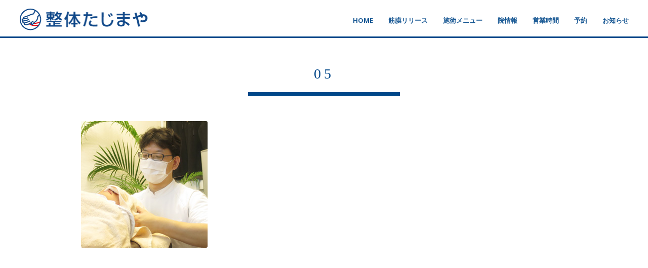

--- FILE ---
content_type: text/html; charset=UTF-8
request_url: http://tajima8.com/05/
body_size: 11686
content:

<!DOCTYPE html>
<!--[if IE 8 ]><html class="desktop ie8 no-js" dir="ltr" lang="ja" prefix="og: https://ogp.me/ns#"><![endif]-->
<!--[if IE 9 ]><html class="desktop ie9 no-js" dir="ltr" lang="ja" prefix="og: https://ogp.me/ns#"><![endif]-->
<!--[if (gte IE 9)|!(IE)]><!--><html class="no-js" dir="ltr" lang="ja" prefix="og: https://ogp.me/ns#"><!--<![endif]-->
   
	<head>
		<meta charset="UTF-8" />
		<title>05 | 整体たじまや整体たじまや</title>
		<meta name="viewport" content="width=device-width, initial-scale=1.0, maximum-scale=1.0, user-scalable=0" />
		<meta name="format-detection" content="telephone=no" />

		<!--[if lt IE 9]>
		<script type="text/javascript">/*@cc_on'abbr article aside audio canvas details figcaption figure footer header hgroup mark meter nav output progress section summary subline time video'.replace(/\w+/g,function(n){document.createElement(n)})@*/</script>
		<![endif]-->
		<script type="text/javascript">if(Function('/*@cc_on return document.documentMode===10@*/')()){document.documentElement.className+=' ie10';}</script>
		<script type="text/javascript">(function(H){H.className=H.className.replace(/\bno-js\b/,'js')})(document.documentElement)</script>
		
		<link rel="pingback" href="http://tajima8.com/xmlrpc.php" />

		<!-- favicon -->
		<link rel="shortcut icon" href="http://ae170t5gk3.smartrelease.jp/wp-content/uploads/2017/07/favicon-1.png" />

		<link rel="stylesheet" type="text/css" href="http://fonts.googleapis.com/css?family=Open+Sans:400italic,300,400,600,700&amp;subset=latin,latin-ext">
		<!-- wp_head() -->
		
		<!-- All in One SEO 4.9.3 - aioseo.com -->
	<meta name="robots" content="max-image-preview:large" />
	<meta name="author" content="tajima8-com"/>
	<link rel="canonical" href="http://tajima8.com/05/" />
	<meta name="generator" content="All in One SEO (AIOSEO) 4.9.3" />
		<meta property="og:locale" content="ja_JP" />
		<meta property="og:site_name" content="整体たじまや | 高崎市鶴見町の筋膜リリース「整体たじまや」" />
		<meta property="og:type" content="article" />
		<meta property="og:title" content="05 | 整体たじまや" />
		<meta property="og:url" content="http://tajima8.com/05/" />
		<meta property="article:published_time" content="2017-07-18T10:21:15+00:00" />
		<meta property="article:modified_time" content="2017-07-18T10:21:15+00:00" />
		<meta name="twitter:card" content="summary" />
		<meta name="twitter:title" content="05 | 整体たじまや" />
		<script type="application/ld+json" class="aioseo-schema">
			{"@context":"https:\/\/schema.org","@graph":[{"@type":"BreadcrumbList","@id":"http:\/\/tajima8.com\/05\/#breadcrumblist","itemListElement":[{"@type":"ListItem","@id":"http:\/\/tajima8.com#listItem","position":1,"name":"\u30db\u30fc\u30e0","item":"http:\/\/tajima8.com","nextItem":{"@type":"ListItem","@id":"http:\/\/tajima8.com\/05\/#listItem","name":"05"}},{"@type":"ListItem","@id":"http:\/\/tajima8.com\/05\/#listItem","position":2,"name":"05","previousItem":{"@type":"ListItem","@id":"http:\/\/tajima8.com#listItem","name":"\u30db\u30fc\u30e0"}}]},{"@type":"ItemPage","@id":"http:\/\/tajima8.com\/05\/#itempage","url":"http:\/\/tajima8.com\/05\/","name":"05 | \u6574\u4f53\u305f\u3058\u307e\u3084","inLanguage":"ja","isPartOf":{"@id":"http:\/\/tajima8.com\/#website"},"breadcrumb":{"@id":"http:\/\/tajima8.com\/05\/#breadcrumblist"},"author":{"@id":"http:\/\/tajima8.com\/author\/tajima8-com\/#author"},"creator":{"@id":"http:\/\/tajima8.com\/author\/tajima8-com\/#author"},"datePublished":"2017-07-18T19:21:15+09:00","dateModified":"2017-07-18T19:21:15+09:00"},{"@type":"Organization","@id":"http:\/\/tajima8.com\/#organization","name":"\u6574\u4f53\u305f\u3058\u307e\u3084","description":"\u9ad8\u5d0e\u5e02\u9db4\u898b\u753a\u306e\u7b4b\u819c\u30ea\u30ea\u30fc\u30b9\u300c\u6574\u4f53\u305f\u3058\u307e\u3084\u300d","url":"http:\/\/tajima8.com\/"},{"@type":"Person","@id":"http:\/\/tajima8.com\/author\/tajima8-com\/#author","url":"http:\/\/tajima8.com\/author\/tajima8-com\/","name":"tajima8-com","image":{"@type":"ImageObject","@id":"http:\/\/tajima8.com\/05\/#authorImage","url":"https:\/\/secure.gravatar.com\/avatar\/b82a2883e8af9a917d980cba3e04696fdec839996cec75387cffd5d9a349cfb4?s=96&d=mm&r=g","width":96,"height":96,"caption":"tajima8-com"}},{"@type":"WebSite","@id":"http:\/\/tajima8.com\/#website","url":"http:\/\/tajima8.com\/","name":"\u6574\u4f53\u305f\u3058\u307e\u3084","description":"\u9ad8\u5d0e\u5e02\u9db4\u898b\u753a\u306e\u7b4b\u819c\u30ea\u30ea\u30fc\u30b9\u300c\u6574\u4f53\u305f\u3058\u307e\u3084\u300d","inLanguage":"ja","publisher":{"@id":"http:\/\/tajima8.com\/#organization"}}]}
		</script>
		<!-- All in One SEO -->

<link rel="alternate" type="application/rss+xml" title="整体たじまや &raquo; フィード" href="http://tajima8.com/feed/" />
<link rel="alternate" type="application/rss+xml" title="整体たじまや &raquo; コメントフィード" href="http://tajima8.com/comments/feed/" />
<link rel="alternate" type="application/rss+xml" title="整体たじまや &raquo; 05 のコメントのフィード" href="http://tajima8.com/feed/?attachment_id=2715" />
<link rel="alternate" title="oEmbed (JSON)" type="application/json+oembed" href="http://tajima8.com/wp-json/oembed/1.0/embed?url=http%3A%2F%2Ftajima8.com%2F05%2F" />
<link rel="alternate" title="oEmbed (XML)" type="text/xml+oembed" href="http://tajima8.com/wp-json/oembed/1.0/embed?url=http%3A%2F%2Ftajima8.com%2F05%2F&#038;format=xml" />
<style id='wp-img-auto-sizes-contain-inline-css' type='text/css'>
img:is([sizes=auto i],[sizes^="auto," i]){contain-intrinsic-size:3000px 1500px}
/*# sourceURL=wp-img-auto-sizes-contain-inline-css */
</style>
<link rel='stylesheet' id='pe_theme_visia-loader-css' href='http://tajima8.com/wp-content/themes/tajimaya_themes/css/loader.css?ver=1460522040' type='text/css' media='all' />
<link rel='stylesheet' id='pe_theme_visia-reset-css' href='http://tajima8.com/wp-content/themes/tajimaya_themes/css/reset.css?ver=1460522040' type='text/css' media='all' />
<link rel='stylesheet' id='pe_theme_visia-grid-css' href='http://tajima8.com/wp-content/themes/tajimaya_themes/css/grid.css?ver=1460522040' type='text/css' media='all' />
<link rel='stylesheet' id='pe_theme_visia-icons-css' href='http://tajima8.com/wp-content/themes/tajimaya_themes/css/icons.css?ver=1460522040' type='text/css' media='all' />
<link rel='stylesheet' id='pe_theme_visia-style-css' href='http://tajima8.com/wp-content/themes/tajimaya_themes/css/style.css?ver=1500557430' type='text/css' media='all' />
<link rel='stylesheet' id='pe_theme_visia-shortcodes-css' href='http://tajima8.com/wp-content/themes/tajimaya_themes/css/shortcodes.css?ver=1460522040' type='text/css' media='all' />
<link rel='stylesheet' id='pe_theme_visia-color-css' href='http://tajima8.com/wp-content/themes/tajimaya_themes/css/ruby-red.css?ver=1500472225' type='text/css' media='all' />
<link rel='stylesheet' id='pe_theme_visia-animations-css' href='http://tajima8.com/wp-content/themes/tajimaya_themes/css/animations.css?ver=1460522040' type='text/css' media='all' />
<link rel='stylesheet' id='pe_theme_visia-ie-css' href='http://tajima8.com/wp-content/themes/tajimaya_themes/css/ie.css?ver=1460522040' type='text/css' media='all' />
<link rel='stylesheet' id='pe_theme_flare_common-css' href='http://tajima8.com/wp-content/themes/tajimaya_themes/framework/js/pe.flare/themes/common.css?ver=1444236420' type='text/css' media='all' />
<link rel='stylesheet' id='pe_theme_flare-css' href='http://tajima8.com/wp-content/themes/tajimaya_themes/framework/js/pe.flare/themes/default/skin.css?ver=1444236420' type='text/css' media='all' />
<link rel='stylesheet' id='pe_theme_visia-custom-css' href='http://tajima8.com/wp-content/themes/tajimaya_themes/css/custom.css?ver=1460522040' type='text/css' media='all' />
<link rel='stylesheet' id='pe_theme_init-css' href='http://tajima8.com/wp-content/themes/tajimaya_themes/style.css?ver=1500469316' type='text/css' media='all' />
<style id='wp-emoji-styles-inline-css' type='text/css'>

	img.wp-smiley, img.emoji {
		display: inline !important;
		border: none !important;
		box-shadow: none !important;
		height: 1em !important;
		width: 1em !important;
		margin: 0 0.07em !important;
		vertical-align: -0.1em !important;
		background: none !important;
		padding: 0 !important;
	}
/*# sourceURL=wp-emoji-styles-inline-css */
</style>
<style id='wp-block-library-inline-css' type='text/css'>
:root{--wp-block-synced-color:#7a00df;--wp-block-synced-color--rgb:122,0,223;--wp-bound-block-color:var(--wp-block-synced-color);--wp-editor-canvas-background:#ddd;--wp-admin-theme-color:#007cba;--wp-admin-theme-color--rgb:0,124,186;--wp-admin-theme-color-darker-10:#006ba1;--wp-admin-theme-color-darker-10--rgb:0,107,160.5;--wp-admin-theme-color-darker-20:#005a87;--wp-admin-theme-color-darker-20--rgb:0,90,135;--wp-admin-border-width-focus:2px}@media (min-resolution:192dpi){:root{--wp-admin-border-width-focus:1.5px}}.wp-element-button{cursor:pointer}:root .has-very-light-gray-background-color{background-color:#eee}:root .has-very-dark-gray-background-color{background-color:#313131}:root .has-very-light-gray-color{color:#eee}:root .has-very-dark-gray-color{color:#313131}:root .has-vivid-green-cyan-to-vivid-cyan-blue-gradient-background{background:linear-gradient(135deg,#00d084,#0693e3)}:root .has-purple-crush-gradient-background{background:linear-gradient(135deg,#34e2e4,#4721fb 50%,#ab1dfe)}:root .has-hazy-dawn-gradient-background{background:linear-gradient(135deg,#faaca8,#dad0ec)}:root .has-subdued-olive-gradient-background{background:linear-gradient(135deg,#fafae1,#67a671)}:root .has-atomic-cream-gradient-background{background:linear-gradient(135deg,#fdd79a,#004a59)}:root .has-nightshade-gradient-background{background:linear-gradient(135deg,#330968,#31cdcf)}:root .has-midnight-gradient-background{background:linear-gradient(135deg,#020381,#2874fc)}:root{--wp--preset--font-size--normal:16px;--wp--preset--font-size--huge:42px}.has-regular-font-size{font-size:1em}.has-larger-font-size{font-size:2.625em}.has-normal-font-size{font-size:var(--wp--preset--font-size--normal)}.has-huge-font-size{font-size:var(--wp--preset--font-size--huge)}.has-text-align-center{text-align:center}.has-text-align-left{text-align:left}.has-text-align-right{text-align:right}.has-fit-text{white-space:nowrap!important}#end-resizable-editor-section{display:none}.aligncenter{clear:both}.items-justified-left{justify-content:flex-start}.items-justified-center{justify-content:center}.items-justified-right{justify-content:flex-end}.items-justified-space-between{justify-content:space-between}.screen-reader-text{border:0;clip-path:inset(50%);height:1px;margin:-1px;overflow:hidden;padding:0;position:absolute;width:1px;word-wrap:normal!important}.screen-reader-text:focus{background-color:#ddd;clip-path:none;color:#444;display:block;font-size:1em;height:auto;left:5px;line-height:normal;padding:15px 23px 14px;text-decoration:none;top:5px;width:auto;z-index:100000}html :where(.has-border-color){border-style:solid}html :where([style*=border-top-color]){border-top-style:solid}html :where([style*=border-right-color]){border-right-style:solid}html :where([style*=border-bottom-color]){border-bottom-style:solid}html :where([style*=border-left-color]){border-left-style:solid}html :where([style*=border-width]){border-style:solid}html :where([style*=border-top-width]){border-top-style:solid}html :where([style*=border-right-width]){border-right-style:solid}html :where([style*=border-bottom-width]){border-bottom-style:solid}html :where([style*=border-left-width]){border-left-style:solid}html :where(img[class*=wp-image-]){height:auto;max-width:100%}:where(figure){margin:0 0 1em}html :where(.is-position-sticky){--wp-admin--admin-bar--position-offset:var(--wp-admin--admin-bar--height,0px)}@media screen and (max-width:600px){html :where(.is-position-sticky){--wp-admin--admin-bar--position-offset:0px}}

/*# sourceURL=wp-block-library-inline-css */
</style><style id='global-styles-inline-css' type='text/css'>
:root{--wp--preset--aspect-ratio--square: 1;--wp--preset--aspect-ratio--4-3: 4/3;--wp--preset--aspect-ratio--3-4: 3/4;--wp--preset--aspect-ratio--3-2: 3/2;--wp--preset--aspect-ratio--2-3: 2/3;--wp--preset--aspect-ratio--16-9: 16/9;--wp--preset--aspect-ratio--9-16: 9/16;--wp--preset--color--black: #000000;--wp--preset--color--cyan-bluish-gray: #abb8c3;--wp--preset--color--white: #ffffff;--wp--preset--color--pale-pink: #f78da7;--wp--preset--color--vivid-red: #cf2e2e;--wp--preset--color--luminous-vivid-orange: #ff6900;--wp--preset--color--luminous-vivid-amber: #fcb900;--wp--preset--color--light-green-cyan: #7bdcb5;--wp--preset--color--vivid-green-cyan: #00d084;--wp--preset--color--pale-cyan-blue: #8ed1fc;--wp--preset--color--vivid-cyan-blue: #0693e3;--wp--preset--color--vivid-purple: #9b51e0;--wp--preset--gradient--vivid-cyan-blue-to-vivid-purple: linear-gradient(135deg,rgb(6,147,227) 0%,rgb(155,81,224) 100%);--wp--preset--gradient--light-green-cyan-to-vivid-green-cyan: linear-gradient(135deg,rgb(122,220,180) 0%,rgb(0,208,130) 100%);--wp--preset--gradient--luminous-vivid-amber-to-luminous-vivid-orange: linear-gradient(135deg,rgb(252,185,0) 0%,rgb(255,105,0) 100%);--wp--preset--gradient--luminous-vivid-orange-to-vivid-red: linear-gradient(135deg,rgb(255,105,0) 0%,rgb(207,46,46) 100%);--wp--preset--gradient--very-light-gray-to-cyan-bluish-gray: linear-gradient(135deg,rgb(238,238,238) 0%,rgb(169,184,195) 100%);--wp--preset--gradient--cool-to-warm-spectrum: linear-gradient(135deg,rgb(74,234,220) 0%,rgb(151,120,209) 20%,rgb(207,42,186) 40%,rgb(238,44,130) 60%,rgb(251,105,98) 80%,rgb(254,248,76) 100%);--wp--preset--gradient--blush-light-purple: linear-gradient(135deg,rgb(255,206,236) 0%,rgb(152,150,240) 100%);--wp--preset--gradient--blush-bordeaux: linear-gradient(135deg,rgb(254,205,165) 0%,rgb(254,45,45) 50%,rgb(107,0,62) 100%);--wp--preset--gradient--luminous-dusk: linear-gradient(135deg,rgb(255,203,112) 0%,rgb(199,81,192) 50%,rgb(65,88,208) 100%);--wp--preset--gradient--pale-ocean: linear-gradient(135deg,rgb(255,245,203) 0%,rgb(182,227,212) 50%,rgb(51,167,181) 100%);--wp--preset--gradient--electric-grass: linear-gradient(135deg,rgb(202,248,128) 0%,rgb(113,206,126) 100%);--wp--preset--gradient--midnight: linear-gradient(135deg,rgb(2,3,129) 0%,rgb(40,116,252) 100%);--wp--preset--font-size--small: 13px;--wp--preset--font-size--medium: 20px;--wp--preset--font-size--large: 36px;--wp--preset--font-size--x-large: 42px;--wp--preset--spacing--20: 0.44rem;--wp--preset--spacing--30: 0.67rem;--wp--preset--spacing--40: 1rem;--wp--preset--spacing--50: 1.5rem;--wp--preset--spacing--60: 2.25rem;--wp--preset--spacing--70: 3.38rem;--wp--preset--spacing--80: 5.06rem;--wp--preset--shadow--natural: 6px 6px 9px rgba(0, 0, 0, 0.2);--wp--preset--shadow--deep: 12px 12px 50px rgba(0, 0, 0, 0.4);--wp--preset--shadow--sharp: 6px 6px 0px rgba(0, 0, 0, 0.2);--wp--preset--shadow--outlined: 6px 6px 0px -3px rgb(255, 255, 255), 6px 6px rgb(0, 0, 0);--wp--preset--shadow--crisp: 6px 6px 0px rgb(0, 0, 0);}:where(.is-layout-flex){gap: 0.5em;}:where(.is-layout-grid){gap: 0.5em;}body .is-layout-flex{display: flex;}.is-layout-flex{flex-wrap: wrap;align-items: center;}.is-layout-flex > :is(*, div){margin: 0;}body .is-layout-grid{display: grid;}.is-layout-grid > :is(*, div){margin: 0;}:where(.wp-block-columns.is-layout-flex){gap: 2em;}:where(.wp-block-columns.is-layout-grid){gap: 2em;}:where(.wp-block-post-template.is-layout-flex){gap: 1.25em;}:where(.wp-block-post-template.is-layout-grid){gap: 1.25em;}.has-black-color{color: var(--wp--preset--color--black) !important;}.has-cyan-bluish-gray-color{color: var(--wp--preset--color--cyan-bluish-gray) !important;}.has-white-color{color: var(--wp--preset--color--white) !important;}.has-pale-pink-color{color: var(--wp--preset--color--pale-pink) !important;}.has-vivid-red-color{color: var(--wp--preset--color--vivid-red) !important;}.has-luminous-vivid-orange-color{color: var(--wp--preset--color--luminous-vivid-orange) !important;}.has-luminous-vivid-amber-color{color: var(--wp--preset--color--luminous-vivid-amber) !important;}.has-light-green-cyan-color{color: var(--wp--preset--color--light-green-cyan) !important;}.has-vivid-green-cyan-color{color: var(--wp--preset--color--vivid-green-cyan) !important;}.has-pale-cyan-blue-color{color: var(--wp--preset--color--pale-cyan-blue) !important;}.has-vivid-cyan-blue-color{color: var(--wp--preset--color--vivid-cyan-blue) !important;}.has-vivid-purple-color{color: var(--wp--preset--color--vivid-purple) !important;}.has-black-background-color{background-color: var(--wp--preset--color--black) !important;}.has-cyan-bluish-gray-background-color{background-color: var(--wp--preset--color--cyan-bluish-gray) !important;}.has-white-background-color{background-color: var(--wp--preset--color--white) !important;}.has-pale-pink-background-color{background-color: var(--wp--preset--color--pale-pink) !important;}.has-vivid-red-background-color{background-color: var(--wp--preset--color--vivid-red) !important;}.has-luminous-vivid-orange-background-color{background-color: var(--wp--preset--color--luminous-vivid-orange) !important;}.has-luminous-vivid-amber-background-color{background-color: var(--wp--preset--color--luminous-vivid-amber) !important;}.has-light-green-cyan-background-color{background-color: var(--wp--preset--color--light-green-cyan) !important;}.has-vivid-green-cyan-background-color{background-color: var(--wp--preset--color--vivid-green-cyan) !important;}.has-pale-cyan-blue-background-color{background-color: var(--wp--preset--color--pale-cyan-blue) !important;}.has-vivid-cyan-blue-background-color{background-color: var(--wp--preset--color--vivid-cyan-blue) !important;}.has-vivid-purple-background-color{background-color: var(--wp--preset--color--vivid-purple) !important;}.has-black-border-color{border-color: var(--wp--preset--color--black) !important;}.has-cyan-bluish-gray-border-color{border-color: var(--wp--preset--color--cyan-bluish-gray) !important;}.has-white-border-color{border-color: var(--wp--preset--color--white) !important;}.has-pale-pink-border-color{border-color: var(--wp--preset--color--pale-pink) !important;}.has-vivid-red-border-color{border-color: var(--wp--preset--color--vivid-red) !important;}.has-luminous-vivid-orange-border-color{border-color: var(--wp--preset--color--luminous-vivid-orange) !important;}.has-luminous-vivid-amber-border-color{border-color: var(--wp--preset--color--luminous-vivid-amber) !important;}.has-light-green-cyan-border-color{border-color: var(--wp--preset--color--light-green-cyan) !important;}.has-vivid-green-cyan-border-color{border-color: var(--wp--preset--color--vivid-green-cyan) !important;}.has-pale-cyan-blue-border-color{border-color: var(--wp--preset--color--pale-cyan-blue) !important;}.has-vivid-cyan-blue-border-color{border-color: var(--wp--preset--color--vivid-cyan-blue) !important;}.has-vivid-purple-border-color{border-color: var(--wp--preset--color--vivid-purple) !important;}.has-vivid-cyan-blue-to-vivid-purple-gradient-background{background: var(--wp--preset--gradient--vivid-cyan-blue-to-vivid-purple) !important;}.has-light-green-cyan-to-vivid-green-cyan-gradient-background{background: var(--wp--preset--gradient--light-green-cyan-to-vivid-green-cyan) !important;}.has-luminous-vivid-amber-to-luminous-vivid-orange-gradient-background{background: var(--wp--preset--gradient--luminous-vivid-amber-to-luminous-vivid-orange) !important;}.has-luminous-vivid-orange-to-vivid-red-gradient-background{background: var(--wp--preset--gradient--luminous-vivid-orange-to-vivid-red) !important;}.has-very-light-gray-to-cyan-bluish-gray-gradient-background{background: var(--wp--preset--gradient--very-light-gray-to-cyan-bluish-gray) !important;}.has-cool-to-warm-spectrum-gradient-background{background: var(--wp--preset--gradient--cool-to-warm-spectrum) !important;}.has-blush-light-purple-gradient-background{background: var(--wp--preset--gradient--blush-light-purple) !important;}.has-blush-bordeaux-gradient-background{background: var(--wp--preset--gradient--blush-bordeaux) !important;}.has-luminous-dusk-gradient-background{background: var(--wp--preset--gradient--luminous-dusk) !important;}.has-pale-ocean-gradient-background{background: var(--wp--preset--gradient--pale-ocean) !important;}.has-electric-grass-gradient-background{background: var(--wp--preset--gradient--electric-grass) !important;}.has-midnight-gradient-background{background: var(--wp--preset--gradient--midnight) !important;}.has-small-font-size{font-size: var(--wp--preset--font-size--small) !important;}.has-medium-font-size{font-size: var(--wp--preset--font-size--medium) !important;}.has-large-font-size{font-size: var(--wp--preset--font-size--large) !important;}.has-x-large-font-size{font-size: var(--wp--preset--font-size--x-large) !important;}
/*# sourceURL=global-styles-inline-css */
</style>

<style id='classic-theme-styles-inline-css' type='text/css'>
/*! This file is auto-generated */
.wp-block-button__link{color:#fff;background-color:#32373c;border-radius:9999px;box-shadow:none;text-decoration:none;padding:calc(.667em + 2px) calc(1.333em + 2px);font-size:1.125em}.wp-block-file__button{background:#32373c;color:#fff;text-decoration:none}
/*# sourceURL=/wp-includes/css/classic-themes.min.css */
</style>
<link rel='stylesheet' id='font-awesome-css' href='http://tajima8.com/wp-content/plugins/arconix-shortcodes/includes/css/font-awesome.min.css?ver=4.6.3' type='text/css' media='all' />
<link rel='stylesheet' id='arconix-shortcodes-css' href='http://tajima8.com/wp-content/plugins/arconix-shortcodes/includes/css/arconix-shortcodes.min.css?ver=2.1.19' type='text/css' media='all' />
<link rel='stylesheet' id='lb-back-to-top-css' href='http://tajima8.com/wp-content/plugins/backtop/css/main.css' type='text/css' media='all' />
<link rel='stylesheet' id='contact-form-7-css' href='http://tajima8.com/wp-content/plugins/contact-form-7/includes/css/styles.css?ver=6.1.4' type='text/css' media='all' />
<link rel='stylesheet' id='easingslider-css' href='http://tajima8.com/wp-content/plugins/easing-slider/assets/css/public.min.css?ver=3.0.8' type='text/css' media='all' />
<link rel='stylesheet' id='font-awesome-four-css' href='http://tajima8.com/wp-content/plugins/font-awesome-4-menus/css/font-awesome.min.css?ver=4.7.0' type='text/css' media='all' />
<link rel='stylesheet' id='wc-shortcodes-style-css' href='http://tajima8.com/wp-content/plugins/wc-shortcodes/public/assets/css/style.css?ver=3.46' type='text/css' media='all' />
<link rel='stylesheet' id='slb_core-css' href='http://tajima8.com/wp-content/plugins/simple-lightbox/client/css/app.css?ver=2.9.4' type='text/css' media='all' />
<link rel='stylesheet' id='wordpresscanvas-font-awesome-css' href='http://tajima8.com/wp-content/plugins/wc-shortcodes/public/assets/css/font-awesome.min.css?ver=4.7.0' type='text/css' media='all' />
<script type="text/javascript" src="http://tajima8.com/wp-includes/js/jquery/jquery.min.js?ver=3.7.1" id="jquery-core-js"></script>
<script type="text/javascript" src="http://tajima8.com/wp-includes/js/jquery/jquery-migrate.min.js?ver=3.4.1" id="jquery-migrate-js"></script>
<script type="text/javascript" src="http://tajima8.com/wp-content/themes/tajimaya_themes/framework/js/selectivizr-min.js?ver=1444236420" id="pe_theme_selectivizr-js"></script>
<script type="text/javascript" src="http://tajima8.com/wp-content/plugins/easing-slider/assets/js/public.min.js?ver=3.0.8" id="easingslider-js"></script>
<link rel="https://api.w.org/" href="http://tajima8.com/wp-json/" /><link rel="alternate" title="JSON" type="application/json" href="http://tajima8.com/wp-json/wp/v2/media/2715" /><link rel="EditURI" type="application/rsd+xml" title="RSD" href="http://tajima8.com/xmlrpc.php?rsd" />
<meta name="generator" content="WordPress 6.9" />
<link rel='shortlink' href='http://tajima8.com/?p=2715' />
<style type="text/css">.recentcomments a{display:inline !important;padding:0 !important;margin:0 !important;}</style><!-- Tracking code easily added by NK Google Analytics -->
<script type="text/javascript"> 
(function(i,s,o,g,r,a,m){i['GoogleAnalyticsObject']=r;i[r]=i[r]||function(){ 
(i[r].q=i[r].q||[]).push(arguments)},i[r].l=1*new Date();a=s.createElement(o), 
m=s.getElementsByTagName(o)[0];a.async=1;a.src=g;m.parentNode.insertBefore(a,m) 
})(window,document,'script','https://www.google-analytics.com/analytics.js','ga'); 
ga('create', 'UA-96111300-29', 'auto'); 
ga('send', 'pageview'); 
</script> 
<style type="text/css">body,.form-field span input,.form-field span textarea,.form-click input{font-family:'Open Sans';}</style>	</head>

	<body class="attachment wp-singular attachment-template-default single single-attachment postid-2715 attachmentid-2715 attachment-jpeg wp-theme-tajimaya_themes wc-shortcodes-font-awesome-enabled">

		
<!-- Begin Navigation -->
<nav class="clearfix">

	<!-- Logo -->
    <div class="logo">
        <a id="top" href="http://tajima8.com" title="整体たじまや"><img src="http://ae170t5gk3.smartrelease.jp/wp-content/uploads/2017/07/logo-1.png" alt=""></a>
            </div>

	
	

	<!-- Mobile Nav Button -->
	<button type="button" class="nav-button" data-toggle="collapse" data-target=".nav-content">
      <span class="icon-bar"></span>
      <span class="icon-bar"></span>
      <span class="icon-bar"></span>
    </button>

    <!-- Navigation Links -->
    <div class="navigation">
		<div class="nav-content">
			<ul class="nav"><li id="menu-item-2826" class="menu-item menu-item-type-post_type menu-item-object-page menu-item-home menu-item-2826"><a href="http://tajima8.com/">HOME</a></li>
<li id="menu-item-2827" class="menu-item menu-item-type-post_type menu-item-object-page menu-item-2827"><a href="http://tajima8.com/#release">筋膜リリース</a></li>
<li id="menu-item-2829" class="menu-item menu-item-type-post_type menu-item-object-page menu-item-2829"><a href="http://tajima8.com/#menu">施術メニュー</a></li>
<li id="menu-item-2831" class="menu-item menu-item-type-post_type menu-item-object-page menu-item-2831"><a href="http://tajima8.com/#about">院情報</a></li>
<li id="menu-item-2833" class="menu-item menu-item-type-post_type menu-item-object-page menu-item-2833"><a href="http://tajima8.com/#information">営業時間</a></li>
<li id="menu-item-2844" class="menu-item menu-item-type-custom menu-item-object-custom menu-item-2844"><a href="http://ae170t5gk3.smartrelease.jp/#reservation">予約</a></li>
<li id="menu-item-2862" class="menu-item menu-item-type-taxonomy menu-item-object-category menu-item-2862"><a href="http://tajima8.com/category/news/">お知らせ</a></li>
</ul>		</div>
	</div>

</nav>
<!-- End Navigation -->
		
		
<section class="content padded container blog" id="05">

	<div class="title grid-full">
		<h2>05</h2>
		<span class="border"></span>
	</div>

	<div class="grid-6">
		
			<div class="post post-single post-2715 attachment type-attachment status-inherit hentry">
				<div class="inner-spacer-right-lrg">

													<div class="post-media clearfix">
																<img alt="" width="250" height="250" src="http://tajima8.com/wp-content/uploads/2017/07/05.jpg"/>							</div>
						
				</div>
			</div>

			</div>
</section>


<!-- Begin Footer -->
<footer id="footer" class="clearfix">
	<div class="content dark container">

		<!-- Contact Links -->
		<ul class="contact animated hatch clearfix">
						<li class="grid-2">
                                <a href="tel:0273150410">
				<p>
				<i class="icon-phone"></i>
				<br>
				027-315-0410			</p></a></li>
												<li class="grid-2">
				<a href="#about">
					<p>
						<i class="icon-location"></i>
						<br>
					群馬県高崎市鶴見町15-1 <br>ハイムセキヤ1F					</p>
				</a>
			</li>
					</ul>
	</div>

	<!-- Contact Form -->
	<div id="contact-form" class="dark clearfix">
		<div class="container">
			<div class="contact-heading grid-full">
				<h3>Get in touch</h3>
				<span class="border"></span>
			</div>
		</div>

		<form action="#" method="post" class="contactForm peThemeContactForm container" id="contactform">
			<fieldset>
				<div class="form-field grid-half control-group">
					<label for="name">Name</label>
					<span><input type="text" class="required" name="name" id="name" /></span>
				</div>
				<div class="form-field grid-half  control-group">
					<label for="email">Email</label>
					<span><input type="email" class="required" name="email" id="email" /></span>
				</div>
				<div class="form-field grid-full control-group">
					<label for="message">Message</label>
					<span><textarea name="message" class="required" id="message"></textarea></span>
				</div>
			</fieldset>
			<div class="form-click grid-full">
				<span><button name="send" type="submit" dir="ltr" lang="en" class="submit" id="submit">Send</button></span>
			</div>
			<div id="contactFormSent" class="grid-full formSent alert"><strong>Yay!</strong> Message sent.</div>
			<div id="contactFormError" class="grid-full formError alert"><strong>Error!</strong> Please validate your fields.</div>
		</form>	
	</div>

	<div class="container">

		<!-- Social Links -->
		<ul class="social-links grid-full">
					</ul>

		<!-- Copyright Info -->
		<div class="copyright grid-full"><h6>©2017 SEITAI TAJIMAYA. All Rights Reserved.</h6></div>

	</div>
</footer>
<!-- End Footer -->
							
<script type="speculationrules">
{"prefetch":[{"source":"document","where":{"and":[{"href_matches":"/*"},{"not":{"href_matches":["/wp-*.php","/wp-admin/*","/wp-content/uploads/*","/wp-content/*","/wp-content/plugins/*","/wp-content/themes/tajimaya_themes/*","/*\\?(.+)"]}},{"not":{"selector_matches":"a[rel~=\"nofollow\"]"}},{"not":{"selector_matches":".no-prefetch, .no-prefetch a"}}]},"eagerness":"conservative"}]}
</script>
<script type="text/javascript" src="http://tajima8.com/wp-includes/js/comment-reply.min.js?ver=6.9" id="comment-reply-js" async="async" data-wp-strategy="async" fetchpriority="low"></script>
<script type="text/javascript" src="http://tajima8.com/wp-content/themes/tajimaya_themes/framework/js/pe/boot.js?ver=1444236420" id="pe_theme_boot-js"></script>
<script type="text/javascript" src="http://tajima8.com/wp-content/themes/tajimaya_themes/framework/js/jquery.mobile.custom.min.js?ver=1444236420" id="pe_theme_mobile-js"></script>
<script type="text/javascript" src="http://tajima8.com/wp-content/themes/tajimaya_themes/framework/js/pe/jquery.pixelentity.lazyload.js?ver=1444236420" id="pe_theme_lazyload-js"></script>
<script type="text/javascript" src="http://tajima8.com/wp-content/themes/tajimaya_themes/framework/js/admin/jquery.theme.utils.js?ver=1444236420" id="pe_theme_utils-js"></script>
<script type="text/javascript" src="http://tajima8.com/wp-content/themes/tajimaya_themes/framework/js/pe/jquery.mousewheel.js?ver=1444236420" id="pe_theme_mousewheel-js"></script>
<script type="text/javascript" src="http://tajima8.com/wp-content/themes/tajimaya_themes/framework/js/pe/jquery.pixelentity.utils.browser.js?ver=1444236420" id="pe_theme_utils_browser-js"></script>
<script type="text/javascript" src="http://tajima8.com/wp-content/themes/tajimaya_themes/framework/js/pe/jquery.pixelentity.utils.geom.js?ver=1444236420" id="pe_theme_utils_geom-js"></script>
<script type="text/javascript" src="http://tajima8.com/wp-content/themes/tajimaya_themes/framework/js/pe/jquery.pixelentity.utils.preloader.js?ver=1444236420" id="pe_theme_utils_preloader-js"></script>
<script type="text/javascript" src="http://tajima8.com/wp-content/themes/tajimaya_themes/framework/js/pe/jquery.pixelentity.utils.transition.js?ver=1444236420" id="pe_theme_utils_transition-js"></script>
<script type="text/javascript" src="http://tajima8.com/wp-content/themes/tajimaya_themes/framework/js/pe/jquery.pixelentity.transform.js?ver=1444236420" id="pe_theme_transform-js"></script>
<script type="text/javascript" src="http://tajima8.com/wp-content/themes/tajimaya_themes/framework/js/pe/jquery.pixelentity.utils.youtube.js?ver=1444236420" id="pe_theme_utils_youtube-js"></script>
<script type="text/javascript" src="http://tajima8.com/wp-content/themes/tajimaya_themes/framework/js/pe/froogaloop.js?ver=1444236420" id="pe_theme_froogaloop-js"></script>
<script type="text/javascript" src="http://tajima8.com/wp-content/themes/tajimaya_themes/framework/js/pe/jquery.pixelentity.utils.vimeo.js?ver=1444236420" id="pe_theme_utils_vimeo-js"></script>
<script type="text/javascript" src="http://tajima8.com/wp-content/themes/tajimaya_themes/framework/js/pe/jquery.pixelentity.video.js?ver=1444236420" id="pe_theme_video-js"></script>
<script type="text/javascript" src="http://tajima8.com/wp-content/themes/tajimaya_themes/framework/js/pe/jquery.pixelentity.videoPlayer.js?ver=1444236420" id="pe_theme_videoPlayer-js"></script>
<script type="text/javascript" src="http://tajima8.com/wp-content/themes/tajimaya_themes/framework/js/pe/jquery.pixelentity.utils.ticker.js?ver=1444236420" id="pe_theme_utils_ticker-js"></script>
<script type="text/javascript" src="http://tajima8.com/wp-content/themes/tajimaya_themes/framework/js/pe/jquery.pixelentity.backgroundSlider.js?ver=1444236420" id="pe_theme_backgroundSlider-js"></script>
<script type="text/javascript" src="http://tajima8.com/wp-content/themes/tajimaya_themes/framework/js/pe/jquery.pixelentity.flare.lightbox.js?ver=1444236420" id="pe_theme_flare_common-js"></script>
<script type="text/javascript" src="http://tajima8.com/wp-content/themes/tajimaya_themes/framework/js/pe/jquery.pixelentity.simplethumb.js?ver=1444236420" id="pe_theme_flare_simplethumb-js"></script>
<script type="text/javascript" src="http://tajima8.com/wp-content/themes/tajimaya_themes/framework/js/pe/jquery.pixelentity.flare.lightbox.render.gallery.js?ver=1444236420" id="pe_theme_flare_gallery-js"></script>
<script type="text/javascript" src="http://tajima8.com/wp-content/themes/tajimaya_themes/framework/js/pe/jquery.pixelentity.flare.lightbox.render.image.js?ver=1444236420" id="pe_theme_flare-js"></script>
<script type="text/javascript" src="http://tajima8.com/wp-content/themes/tajimaya_themes/js/smoothscroll.js?ver=1460522040" id="pe_theme_visia-smoothscroll-js"></script>
<script type="text/javascript" src="http://tajima8.com/wp-content/themes/tajimaya_themes/js/vegas.js?ver=1460522040" id="pe_theme_visia-vegas-js"></script>
<script type="text/javascript" src="http://tajima8.com/wp-content/themes/tajimaya_themes/js/jquery.imagesloaded.js?ver=1460522040" id="pe_theme_visia-imagesloaded-js"></script>
<script type="text/javascript" src="http://tajima8.com/wp-content/themes/tajimaya_themes/js/jquery.mixitup.js?ver=1460522040" id="pe_theme_visia-mixitup-js"></script>
<script type="text/javascript" src="http://tajima8.com/wp-content/themes/tajimaya_themes/js/jquery.countto.js?ver=1460522040" id="pe_theme_visia-countto-js"></script>
<script type="text/javascript" src="http://tajima8.com/wp-content/themes/tajimaya_themes/js/jqueryui.js?ver=1460522040" id="pe_theme_visia-jqueryui-js"></script>
<script type="text/javascript" src="http://tajima8.com/wp-content/themes/tajimaya_themes/js/video.js?ver=1460522040" id="pe_theme_visia-video-js"></script>
<script type="text/javascript" src="http://tajima8.com/wp-content/themes/tajimaya_themes/js/bigvideo.js?ver=1460522040" id="pe_theme_visia-bigvideo-js"></script>
<script type="text/javascript" src="http://tajima8.com/wp-content/themes/tajimaya_themes/js/waypoints.js?ver=1460522040" id="pe_theme_visia-waypoints-js"></script>
<script type="text/javascript" src="http://tajima8.com/wp-content/themes/tajimaya_themes/js/parallax.js?ver=1460522040" id="pe_theme_visia-parallax-js"></script>
<script type="text/javascript" id="pe_theme_contactForm-js-extra">
/* <![CDATA[ */
var peContactForm = {"url":"http%3A%2F%2Ftajima8.com%2Fwp-admin%2Fadmin-ajax.php"};
//# sourceURL=pe_theme_contactForm-js-extra
/* ]]> */
</script>
<script type="text/javascript" src="http://tajima8.com/wp-content/themes/tajimaya_themes/framework/js/pe/jquery.pixelentity.contactForm.js?ver=1444236420" id="pe_theme_contactForm-js"></script>
<script type="text/javascript" src="http://tajima8.com/wp-content/themes/tajimaya_themes/framework/js/pe/jquery.pixelentity.widgets.js?ver=1444236420" id="pe_theme_widgets-js"></script>
<script type="text/javascript" src="http://tajima8.com/wp-content/themes/tajimaya_themes/framework/js/pe/jquery.pixelentity.widgets.contact.js?ver=1444236420" id="pe_theme_widgets_contact-js"></script>
<script type="text/javascript" src="http://tajima8.com/wp-content/themes/tajimaya_themes/js/navigation.js?ver=1460522040" id="pe_theme_visia-navigation-js"></script>
<script type="text/javascript" src="http://tajima8.com/wp-content/themes/tajimaya_themes/js/jquery.easing.js?ver=1460522040" id="pe_theme_visia-jquery-easing-js"></script>
<script type="text/javascript" src="http://tajima8.com/wp-content/themes/tajimaya_themes/js/jquery.fittext.js?ver=1460522040" id="pe_theme_visia-jquery-fittext-js"></script>
<script type="text/javascript" src="http://tajima8.com/wp-content/themes/tajimaya_themes/js/jquery.localscroll.js?ver=1460522040" id="pe_theme_visia-jquery-localscroll-js"></script>
<script type="text/javascript" src="http://tajima8.com/wp-content/themes/tajimaya_themes/js/jquery.scrollto.js?ver=1515038237" id="pe_theme_visia-jquery-scrollto-js"></script>
<script type="text/javascript" src="http://tajima8.com/wp-content/themes/tajimaya_themes/js/jquery.appear.js?ver=1460522040" id="pe_theme_visia-jquery-appear-js"></script>
<script type="text/javascript" src="http://tajima8.com/wp-content/themes/tajimaya_themes/js/jquery.waitforimages.js?ver=1460522040" id="pe_theme_visia-jquery-waitforimages-js"></script>
<script type="text/javascript" src="http://tajima8.com/wp-content/themes/tajimaya_themes/js/jquery.bxslider.js?ver=1460522040" id="pe_theme_visia-jquery-bxslider-js"></script>
<script type="text/javascript" src="http://tajima8.com/wp-content/themes/tajimaya_themes/js/jquery.fitvids.js?ver=1460522040" id="pe_theme_visia-jquery-fitvids-js"></script>
<script type="text/javascript" src="http://tajima8.com/wp-content/themes/tajimaya_themes/js/shortcodes.js?ver=1460522040" id="pe_theme_visia-shortcodes-js"></script>
<script type="text/javascript" src="http://tajima8.com/wp-content/themes/tajimaya_themes/js/main.js?ver=1460984340" id="pe_theme_visia-main-js"></script>
<script type="text/javascript" src="http://tajima8.com/wp-content/themes/tajimaya_themes/js/custom.js?ver=1460522040" id="pe_theme_visia-custom-js"></script>
<script type="text/javascript" src="http://tajima8.com/wp-content/themes/tajimaya_themes/theme/js/pe/pixelentity.controller.js?ver=1460522040" id="pe_theme_controller-js"></script>
<script type="text/javascript" id="pe_theme_init-js-extra">
/* <![CDATA[ */
var _visia = {"ajax-loading":"http://tajima8.com/wp-content/themes/tajimaya_themes/images/ajax-loader.gif","home_url":"http://tajima8.com/"};
//# sourceURL=pe_theme_init-js-extra
/* ]]> */
</script>
<script type="text/javascript" src="http://tajima8.com/wp-content/themes/tajimaya_themes/framework/js/pe/init.js?ver=1444236420" id="pe_theme_init-js"></script>
<script type="text/javascript" src="http://tajima8.com/wp-content/plugins/backtop/js/main.js" id="lb-back-to-top-js"></script>
<script type="text/javascript" src="http://tajima8.com/wp-includes/js/dist/hooks.min.js?ver=dd5603f07f9220ed27f1" id="wp-hooks-js"></script>
<script type="text/javascript" src="http://tajima8.com/wp-includes/js/dist/i18n.min.js?ver=c26c3dc7bed366793375" id="wp-i18n-js"></script>
<script type="text/javascript" id="wp-i18n-js-after">
/* <![CDATA[ */
wp.i18n.setLocaleData( { 'text direction\u0004ltr': [ 'ltr' ] } );
//# sourceURL=wp-i18n-js-after
/* ]]> */
</script>
<script type="text/javascript" src="http://tajima8.com/wp-content/plugins/contact-form-7/includes/swv/js/index.js?ver=6.1.4" id="swv-js"></script>
<script type="text/javascript" id="contact-form-7-js-translations">
/* <![CDATA[ */
( function( domain, translations ) {
	var localeData = translations.locale_data[ domain ] || translations.locale_data.messages;
	localeData[""].domain = domain;
	wp.i18n.setLocaleData( localeData, domain );
} )( "contact-form-7", {"translation-revision-date":"2025-11-30 08:12:23+0000","generator":"GlotPress\/4.0.3","domain":"messages","locale_data":{"messages":{"":{"domain":"messages","plural-forms":"nplurals=1; plural=0;","lang":"ja_JP"},"This contact form is placed in the wrong place.":["\u3053\u306e\u30b3\u30f3\u30bf\u30af\u30c8\u30d5\u30a9\u30fc\u30e0\u306f\u9593\u9055\u3063\u305f\u4f4d\u7f6e\u306b\u7f6e\u304b\u308c\u3066\u3044\u307e\u3059\u3002"],"Error:":["\u30a8\u30e9\u30fc:"]}},"comment":{"reference":"includes\/js\/index.js"}} );
//# sourceURL=contact-form-7-js-translations
/* ]]> */
</script>
<script type="text/javascript" id="contact-form-7-js-before">
/* <![CDATA[ */
var wpcf7 = {
    "api": {
        "root": "http:\/\/tajima8.com\/wp-json\/",
        "namespace": "contact-form-7\/v1"
    }
};
//# sourceURL=contact-form-7-js-before
/* ]]> */
</script>
<script type="text/javascript" src="http://tajima8.com/wp-content/plugins/contact-form-7/includes/js/index.js?ver=6.1.4" id="contact-form-7-js"></script>
<script type="text/javascript" src="http://tajima8.com/wp-includes/js/imagesloaded.min.js?ver=5.0.0" id="imagesloaded-js"></script>
<script type="text/javascript" src="http://tajima8.com/wp-includes/js/masonry.min.js?ver=4.2.2" id="masonry-js"></script>
<script type="text/javascript" src="http://tajima8.com/wp-includes/js/jquery/jquery.masonry.min.js?ver=3.1.2b" id="jquery-masonry-js"></script>
<script type="text/javascript" id="wc-shortcodes-rsvp-js-extra">
/* <![CDATA[ */
var WCShortcodes = {"ajaxurl":"http://tajima8.com/wp-admin/admin-ajax.php"};
//# sourceURL=wc-shortcodes-rsvp-js-extra
/* ]]> */
</script>
<script type="text/javascript" src="http://tajima8.com/wp-content/plugins/wc-shortcodes/public/assets/js/rsvp.js?ver=3.46" id="wc-shortcodes-rsvp-js"></script>
<script id="wp-emoji-settings" type="application/json">
{"baseUrl":"https://s.w.org/images/core/emoji/17.0.2/72x72/","ext":".png","svgUrl":"https://s.w.org/images/core/emoji/17.0.2/svg/","svgExt":".svg","source":{"concatemoji":"http://tajima8.com/wp-includes/js/wp-emoji-release.min.js?ver=6.9"}}
</script>
<script type="module">
/* <![CDATA[ */
/*! This file is auto-generated */
const a=JSON.parse(document.getElementById("wp-emoji-settings").textContent),o=(window._wpemojiSettings=a,"wpEmojiSettingsSupports"),s=["flag","emoji"];function i(e){try{var t={supportTests:e,timestamp:(new Date).valueOf()};sessionStorage.setItem(o,JSON.stringify(t))}catch(e){}}function c(e,t,n){e.clearRect(0,0,e.canvas.width,e.canvas.height),e.fillText(t,0,0);t=new Uint32Array(e.getImageData(0,0,e.canvas.width,e.canvas.height).data);e.clearRect(0,0,e.canvas.width,e.canvas.height),e.fillText(n,0,0);const a=new Uint32Array(e.getImageData(0,0,e.canvas.width,e.canvas.height).data);return t.every((e,t)=>e===a[t])}function p(e,t){e.clearRect(0,0,e.canvas.width,e.canvas.height),e.fillText(t,0,0);var n=e.getImageData(16,16,1,1);for(let e=0;e<n.data.length;e++)if(0!==n.data[e])return!1;return!0}function u(e,t,n,a){switch(t){case"flag":return n(e,"\ud83c\udff3\ufe0f\u200d\u26a7\ufe0f","\ud83c\udff3\ufe0f\u200b\u26a7\ufe0f")?!1:!n(e,"\ud83c\udde8\ud83c\uddf6","\ud83c\udde8\u200b\ud83c\uddf6")&&!n(e,"\ud83c\udff4\udb40\udc67\udb40\udc62\udb40\udc65\udb40\udc6e\udb40\udc67\udb40\udc7f","\ud83c\udff4\u200b\udb40\udc67\u200b\udb40\udc62\u200b\udb40\udc65\u200b\udb40\udc6e\u200b\udb40\udc67\u200b\udb40\udc7f");case"emoji":return!a(e,"\ud83e\u1fac8")}return!1}function f(e,t,n,a){let r;const o=(r="undefined"!=typeof WorkerGlobalScope&&self instanceof WorkerGlobalScope?new OffscreenCanvas(300,150):document.createElement("canvas")).getContext("2d",{willReadFrequently:!0}),s=(o.textBaseline="top",o.font="600 32px Arial",{});return e.forEach(e=>{s[e]=t(o,e,n,a)}),s}function r(e){var t=document.createElement("script");t.src=e,t.defer=!0,document.head.appendChild(t)}a.supports={everything:!0,everythingExceptFlag:!0},new Promise(t=>{let n=function(){try{var e=JSON.parse(sessionStorage.getItem(o));if("object"==typeof e&&"number"==typeof e.timestamp&&(new Date).valueOf()<e.timestamp+604800&&"object"==typeof e.supportTests)return e.supportTests}catch(e){}return null}();if(!n){if("undefined"!=typeof Worker&&"undefined"!=typeof OffscreenCanvas&&"undefined"!=typeof URL&&URL.createObjectURL&&"undefined"!=typeof Blob)try{var e="postMessage("+f.toString()+"("+[JSON.stringify(s),u.toString(),c.toString(),p.toString()].join(",")+"));",a=new Blob([e],{type:"text/javascript"});const r=new Worker(URL.createObjectURL(a),{name:"wpTestEmojiSupports"});return void(r.onmessage=e=>{i(n=e.data),r.terminate(),t(n)})}catch(e){}i(n=f(s,u,c,p))}t(n)}).then(e=>{for(const n in e)a.supports[n]=e[n],a.supports.everything=a.supports.everything&&a.supports[n],"flag"!==n&&(a.supports.everythingExceptFlag=a.supports.everythingExceptFlag&&a.supports[n]);var t;a.supports.everythingExceptFlag=a.supports.everythingExceptFlag&&!a.supports.flag,a.supports.everything||((t=a.source||{}).concatemoji?r(t.concatemoji):t.wpemoji&&t.twemoji&&(r(t.twemoji),r(t.wpemoji)))});
//# sourceURL=http://tajima8.com/wp-includes/js/wp-emoji-loader.min.js
/* ]]> */
</script>
<script type="text/javascript" id="slb_context">/* <![CDATA[ */if ( !!window.jQuery ) {(function($){$(document).ready(function(){if ( !!window.SLB ) { {$.extend(SLB, {"context":["public","user_guest"]});} }})})(jQuery);}/* ]]> */</script>
<a href="javascript:;" class="lb-back-to-top">TOP</a>
</body>
</html>


--- FILE ---
content_type: text/css
request_url: http://tajima8.com/wp-content/themes/tajimaya_themes/css/ruby-red.css?ver=1500472225
body_size: 676
content:
/* Links */
a, a:visited { color: #ffa500; font-weight: 400; text-decoration: none; }
a:hover { color: #328d0f; }

.button { border: 1px solid #99AB49; }
.button:hover { border: 1px solid #9cf6a6; }

.desktop.navigation .nav-content a:hover, .desktop.navigation .nav-content a.active, .post-title a:hover, .cat-item a:hover, .widget-archive a:hover, .recentcomments a:hover, .widget-recent-entries a:hover, .comment-meta a:hover, .required  
{ color: #013567!important; }

.gallery-next .bx-next:hover  { background: #99AB49 url('../../images/blog/next.png') no-repeat; background-size: 22px 22px;}
.gallery-prev .bx-prev:hover  { background: #99AB49 url('../../images/blog/prev.png') no-repeat; background-size: 22px 22px;}


.tagcloud a { border: 1px solid #99AB49; } 
.tagcloud a:hover { border: 1px solid #9cf6a6; } 

.tabs ul li.active a {border-top: 2px solid #99AB49;}

/* Content */
.parallax.colored { background-color: #99AB49; }
.list-dot { background: #99AB49; }

.projectlist a:hover .projectinfo { 
	background: rgba(153,171,73,0.5); 
	-webkit-transition: background .33s linear;
	-moz-transition: background .15s linear;
	-o-transition: background .15s linear;
	transition: background .15s linear; 
}


/* Targets Retina Enabled Devices */
@media 
only screen and (-webkit-min-device-pixel-ratio: 2),
only screen and (   min--moz-device-pixel-ratio: 2),
only screen and (   -moz-min-device-pixel-ratio: 2),
only screen and (     -o-min-device-pixel-ratio: 2/1),
only screen and (        min-device-pixel-ratio: 2),
only screen and (                min-resolution: 192dpi),
only screen and (                min-resolution: 2dppx) {

.gallery-next .bx-next:hover  { background: #99AB49 url('../../images/blog/next@2x.png') no-repeat; background-size: 22px 22px;}
.gallery-prev .bx-prev:hover  { background: #99AB49 url('../../images/blog/prev@2x.png') no-repeat; background-size: 22px 22px;} 

}

--- FILE ---
content_type: text/css
request_url: http://tajima8.com/wp-content/plugins/backtop/css/main.css
body_size: 186
content:
.lb-back-to-top {
    position: fixed;
    bottom: 2em;
    right: 0px;
    text-decoration: none;
    color: #004789;
    background-color: #e1e1e1;
    font-size: 12px;
    padding: 1em;
    display: none;
}

.lb-back-to-top:hover {    
    background-color: #CCC;
    color:#000;
}

--- FILE ---
content_type: text/plain
request_url: https://www.google-analytics.com/j/collect?v=1&_v=j102&a=615124191&t=pageview&_s=1&dl=http%3A%2F%2Ftajima8.com%2F05%2F&ul=en-us%40posix&dt=05%20%7C%20%E6%95%B4%E4%BD%93%E3%81%9F%E3%81%98%E3%81%BE%E3%82%84%E6%95%B4%E4%BD%93%E3%81%9F%E3%81%98%E3%81%BE%E3%82%84&sr=1280x720&vp=1280x720&_u=IEBAAEABAAAAACAAI~&jid=2030607670&gjid=1182819894&cid=84965443.1768670460&tid=UA-96111300-29&_gid=1309228162.1768670460&_r=1&_slc=1&z=1901840739
body_size: -449
content:
2,cG-HGFNS56M6Y

--- FILE ---
content_type: application/x-javascript
request_url: http://tajima8.com/wp-content/themes/tajimaya_themes/js/main.js?ver=1460984340
body_size: 5587
content:
/* =Main INIT Functions
-------------------------------------------------------------- */
function initializeVisia() {

	var $window = jQuery( window );

	"use strict";

	//IE9 RECOGNITION
	if (jQuery.browser.msie && jQuery.browser.version == 9) {

		jQuery('html').addClass('ie9');
	}

	//NAVIGATION CUSTOM FUNCTION
	jQuery(document).aetherNavigation();

	//LOCAL SCROLL
	jQuery('.navigation, .call-to-action').localScroll({
		offset: -50
	});

	jQuery("#top").click(function () {

		if ( window.location.href == _visia.home_url ) {

			return jQuery("body,html").stop().animate({
				scrollTop: 0
			}, 800, "easeOutCubic"), !1;

		}


	});

	//RESPONSIVE HEADINGS
	jQuery("h1").fitText(1.8, { minFontSize: '30px', maxFontSize: '36px' });
	jQuery("h2").fitText(1.5, { minFontSize: '20px', maxFontSize: '28px' });


	//HERO DIMENSTION AND CENTER
	(function() {
	    function heroInit(){
	       var hero = jQuery('.hero'),
				ww = $window.width(),
				wh = $window.height(),
				heroHeight = wh;

			hero.css({
				height: heroHeight+"px",
			});

			var heroContent = jQuery('.hero .content'),
				contentHeight = heroContent.height(),
				parentHeight = hero.height(),
				topMargin = (parentHeight - contentHeight) / 2;

			heroContent.css({
				"margin-top" : topMargin+"px"
			});
	    }

	    $window.on("resize", heroInit);
	    jQuery(document).on("ready", heroInit);
	})();

	//HERO TICKER
	var current = 1; 
	var height = jQuery('.ticker').height(); 
	var numberDivs = jQuery('.ticker').children().length; 
	var first = jQuery('.ticker h1:nth-child(1)'); 
	setInterval(function() {
	    var number = current * -height;
	    first.css('margin-top', number + 'px');
	    if (current === numberDivs) {
	        first.css('margin-top', '0px');
	        current = 1;
	    } else current++;
	}, 2500);

	//SERVICES TOOLTIP
	(function() {
		function tooltipInit(){
			var tooltip = jQuery('.tooltip'),
				target = jQuery('.feature-icon'),
				arrow = jQuery ('.arrow-down'),
				mobile = $window.width() < 960,
				desktop = $window.width() > 960

			if (mobile) {

				jQuery( ".overview:odd" ).addClass('pull-left');

				target.click(function(){
					target.css({ "background-position": "top" });
					jQuery(this).css({ "background-position": "bottom" });

					tooltip.removeClass('visible'); arrow.removeClass('visible');
					jQuery(this).siblings('.tooltip, .arrow-down').addClass('visible');
				});

				tooltip.click(function(){
					jQuery(this).removeClass('visible');
					jQuery(this).siblings('.arrow-down').removeClass('visible');
					jQuery(this).siblings('.icon').css({
						"background-position": "top"
					});
				});

				target.unbind('mouseenter');
				target.unbind('mouseleave');
			}

			if (desktop) {
				jQuery('.pull-left').removeClass('pull-left');
				target.css({"background-position" : "top"})
				tooltip.removeClass('visible');
				arrow.removeClass('visible');
				target.bind('mouseenter', function(){
					jQuery(this).siblings('.tooltip, .arrow-down').addClass('visible');
					jQuery(this).css({"background-position" : "bottom"});

					var removeTooltip = function(){ tooltip.removeClass('visible'); arrow.removeClass('visible'); };
					target.bind( 'mouseleave', removeTooltip );
					target.bind( 'mouseleave', function(){
						jQuery(this).css({"background-position" : "top"});
					});
				});
			}

		}

		$window.on("resize", tooltipInit);
	    jQuery(document).on("ready", tooltipInit);

	})();

	//ANIMATIONS
	jQuery('.animated').appear();

	var $html = jQuery( 'html' );

	jQuery( document.body ).on('appear', '.fade', function() {
		if ( ! $html.hasClass( 'desktop' ) ) return;
		jQuery(this).each(function(){ jQuery(this).addClass('ae-animation-fade') });
	}).on('appear', '.slide', function() {
		if ( ! $html.hasClass( 'desktop' ) ) return;
		jQuery(this).each(function(){ jQuery(this).addClass('ae-animation-slide') });
	}).on('appear', '.hatch', function() {
		if ( ! $html.hasClass( 'desktop' ) ) return;
		jQuery(this).each(function(){ jQuery(this).addClass('ae-animation-hatch') });
	}).on('appear', '.entrance', function() {
		if ( ! $html.hasClass( 'desktop' ) ) return;
		jQuery(this).each(function(){ jQuery(this).addClass('ae-animation-entrance') });
	});

	//TIMER
	jQuery('.timer').appear();
	jQuery(document.body).on('appear', '.timer', function() {
		jQuery(this).countTo();
	});

	jQuery(document.body).on('disappear', '.timer', function() {
		jQuery(this).removeClass('timer');
	});

	//QUOTES
	jQuery('.bxslider').each( function() {

		var $this = jQuery( this ),
			$section = $this.closest( 'section' );

		$this.bxSlider({
			mode: 'fade',
			touchEnabled: true,
			oneToOneTouch: true,
			pagerCustom: $section.find( '.id-bx-pager' ),
			nextSelector: $section.find( '.id-bx-next' ),
			prevSelector: $section.find( '.id-bx-prev' ),
			nextText: 'next',
			prevText: 'prev'
		});

	});

	//CONTACT-FORM
	jQuery('#contact-open').click(function (e) {
		e.preventDefault();
		if ( jQuery('#contact-form').is(':hidden') ) {
			jQuery('#contact-form').show();
			jQuery('html, body').animate({ 
				scrollTop: jQuery('#contact-form').offset().top 
			}, 1000);
			/*
			jQuery('#contact-form').slideDown(200,function () {
				console.log(jQuery('#contact-form').offset().top);
				return;
				jQuery('html, body').animate({ 
					scrollTop: jQuery('#contact-form').offset().top 
				}, 1000);
			});
			 */
			
		} else {
			jQuery('#contact-form').slideUp();
		}
	});

	//PARALLAX EFFECTS
	$window.load( function() {

		jQuery('.desktop .parallax').not(".parallax-disabled").each( function() {

			var $this = jQuery( this ),
				image = $this.css( 'background-image' ).replace(/.*\s?url\([\'\"]?/, '').replace(/[\'\"]?\).*/, '');

			$this.parallax({ imageSrc: image });

			$this
				.closest( '.slider-cover' )
					.addClass( 'has-parallax' )
					.end()
				.css({
					'background-color': 'transparent',
					'background-image': ''
				});

		});

		$window.resize().scroll();

		setTimeout( function() {

			$window.resize().scroll();

		}, 100);

	});

	//PORTFOLIO FILTER
	jQuery(function(){
		jQuery('.projectlist').each( function() {

			var $this = jQuery( this );

			$this.mixitup({
				effects        : ['fade','scale','rotateX'],
				easing         : 'snap',
				filterSelector : $this.closest( 'section') .find( '.filter' )
			});

		});
	});

	//RESPONSIVE VIDEO
	jQuery(".container").fitVids();
	
	//BLOG SLIDER
	jQuery(".gallery.clearfix").each( function() {
		jQuery(this).bxSlider({
			pager: false,
			nextSelector: jQuery(this).closest( '.post-media' ).children( ".gallery-next" ),
			prevSelector: jQuery(this).closest( '.post-media' ).children( ".gallery-prev" ),
			nextText: "next",
			prevText: "prev"
		});
	});
	
	// test this
	jQuery("li.bx-clone img[src^='data:image']").peLazyLoading();

	//FULLSCREEN SLIDER CONTROLS
	jQuery('#vegas-next').click(function(){
		jQuery.vegas('next');

		return false;
	});
	jQuery('#vegas-prev').click(function(){
		jQuery.vegas('previous');

		return false;
	});

	//FULLSCREEN VIDEO
	jQuery(function() {
		if ( jQuery( '.hero-video' ).length === 0 ) return;
		
		var ua = navigator.userAgent.toLowerCase();
		var iDev = ua.match(/(iphone|ipod|ipad)/) !== null;
		var android = !iDev && ua.match(/android ([^;]+)/);
		var mobile = (iDev || android || ua.match(/(android|blackberry|webOS|opera mobi)/) !== null) || $window.width() < 960;


		var videomp4 = jQuery( '.hero-video' ).data( 'video' ),
			videoogv = videomp4.replace( '.mp4', '.ogv' ),
	  mobilejpg = videomp4.replace( '.mp4', '.jpg' );
		
	    var BV = new jQuery.BigVideo({useFlashForFirefox:false});
	    if ( mobile ) {
			jQuery('.hero-video').css("background","url('"+mobilejpg+"')");
		} else {
			BV.init();
	    	BV.show(videomp4,{altSource:videoogv, ambient:true});
		}
	});
};

function initializePortfolio() {

	var $window = jQuery( window );

	"use strict";

	var current,
		next, 
		prev,
		target, 
		hash,
		url,
		page,
		title,	  	  	  
		projectIndex,
		scrollPostition,
		projectLength,
		ajaxLoading = false,
		wrapperHeight,
		pageRefresh = true,
		content =false,
		correction = 30,
		headerH = jQuery('.logo').height()+correction,
		portfolioGrid = jQuery('.projectlist'),
		easing = 'easeOutExpo',
		folderName ='projects';

		jQuery('.project-navigation ul').hide();
		jQuery('.closeProject a').hide();

	jQuery('.projectlist').on( 'click', '.project a', function(e) {

		if ( jQuery( this ).closest( '.project' ).hasClass( 'doajax' ) ) {
			window.location.hash = ("!/" + jQuery(this).attr("data-slug"));
			e.preventDefault();

			portfolioGrid = jQuery( this ).closest( '.projectlist' );

			var $portfolio = portfolioGrid.closest( '.portfolio' );

			url = jQuery( this ).attr( 'href' );

			portfolioGrid.find('.project.current').children().removeClass('active');
			portfolioGrid.find('.project.current').removeClass('current');
			$portfolio.find('.projectlist.active-folio').removeClass('active-folio');
			$portfolio.find('.ajax-content.active-ajax, .project-navigation.active-ajax, .closeProject.active-ajax, .loader.active-ajax').removeClass('active-ajax');

			portfolioGrid.find('.project a[href="' + url + '"]' ).parent().addClass( 'current' );
		 	portfolioGrid.find('.project.current').find('a[href="' + url + '"]').addClass('active');

		 	portfolioGrid.find('.project a[href="' + url + '"]' ).parents('.projectlist').addClass( 'active-folio' );
		 	portfolioGrid.siblings('.ajax-section').children('.ajax-content, .project-navigation, .closeProject, .loader').addClass('active-ajax');

		 	var projectContainer = $portfolio.find('.ajax-content.active-ajax');
		 	var loader = $portfolio.find('.loader.active-ajax');
		 	var projectNav = $portfolio.find('.project-navigation.active-ajax ul');
		 	var exitProject = $portfolio.find('.closeProject.active-ajax a');
			
			var done = false;
			jQuery('html,body').stop().animate({scrollTop: (projectContainer.offset().top-headerH)+'px'},800,'easeOutExpo', function(){
			if (done) {
				return;
			}
			done = true;
																																
			if(content == false){						
				loadProject( $portfolio );							
			}else{	
				projectContainer.animate({opacity:0,height:wrapperHeight},function(){
					loadProject( $portfolio );
				});
			}
					
			projectNav.fadeOut('100');
			exitProject.fadeOut('100');
					
			});
		}

	});

	function loadProject( $portfolio ){

		var loader = $portfolio.find('.loader.active-ajax');

		loader.show().removeClass('projectError').html('');

		if(!ajaxLoading) {				
			ajaxLoading = true;

			var projectContainer = $portfolio.find('.ajax-content.active-ajax');

			projectContainer.load( url +' div#ajaxpage', function(xhr, statusText, request){

				if(statusText == "success"){				

				ajaxLoading = false;

				page = projectContainer.children().first();
					
				page.find("img[data-original]:not(img.pe-lazyload-inited)").peLazyLoading();

				setTimeout( function() {

					page.find("img[data-original]:not(img.pe-lazyload-inited)").peLazyLoading();

					$window.scroll().resize();

				}, 1500 );

				$portfolio.find('.accordion').each(function(){
					var acc = jQuery(this).attr("rel") * 2;
					jQuery(this).find('.accordion-inner:nth-child(' + acc + ')').show();
					jQuery(this).find('.accordion-inner:nth-child(' + acc + ')').prev().addClass("active");
				});

				$portfolio.find('.accordion .accordion-title').click(function() {
					if(jQuery(this).next().is(':hidden')) {
						jQuery(this).parent().find('.accordion-title').removeClass('active').next().slideUp(200);
						jQuery(this).toggleClass('active').next().slideDown(200);
					}
				return false;
				});

				$portfolio.find( '.tabs' ).not( '.tabs-init' ).each( function() {

					var $this = jQuery( this );

					$this.addClass( '.tabs-init' );

					$this
						.find( 'div' )
							.hide()
							.end()
						.find( 'div:first' )
							.show()
							.end()
						.find( 'ul li:first' )
							.addClass('active');

					$this
						.find( 'ul li a' )
							.click( function(){

								var $_this = jQuery( this );

								$this.find( 'ul li' ).removeClass('active');

								$_this.parent().addClass('active');

								var currentTab = $_this.attr('href');

								$this.find( 'div' ).hide();

								jQuery( currentTab ).show();

								return false;

							});

				});
					
				$portfolio.find('.slider').bxSlider({
					mode: 'horizontal',
					touchEnabled: true,
					swipeThreshold: 50,
					oneToOneTouch: true,
					pagerSelector: page.find( '.slider-pager' ),
					nextSelector: page.find( '.project-gallery-next' ),
					prevSelector: page.find( '.project-gallery-prev' ),
					nextText: page.find( '.project-gallery-next a' ).text(),
					prevText: page.find( '.project-gallery-prev a' ).text(),
					tickerHover: true
				});
					
				// test this
				$portfolio.find("li.bx-clone img[src^='data:image']").addClass("pe-lazyloading-forceload").peLazyLoading();
				$window.trigger("pe-lazyloading-refresh");

				page.waitForImages(function() {
					hideLoader( $portfolio, page );  
				});

				$portfolio.find(".container").fitVids();

				}

			});

		}
			
	}

	function hideLoader( $portfolio, page ){
		var loader = $portfolio.find('.loader.active-ajax');

		loader.delay(400).fadeOut( function(){

			showProject( $portfolio, page );

		});			 
	}

	function showProject( $portfolio, page ){

		var projectContainer = $portfolio.find('.ajax-content.active-ajax');
		var projectNav = $portfolio.find('.project-navigation.active-ajax ul');
		var exitProject = $portfolio.find('.closeProject.active-ajax a');

		wrapperHeight = page.outerHeight()+'px';
		
		if(content==false){

			wrapperHeight = page.outerHeight()+'px';

			projectContainer.animate({opacity:1,height:wrapperHeight}, function(){
				$portfolio.find(".container").fitVids();
				scrollPostition = jQuery('html,body').scrollTop();
				projectNav.fadeIn();
				exitProject.fadeIn();
				content = true;	

				$window.resize();

			});

		} else {
			wrapperHeight = page.outerHeight()+'px';

			projectContainer.animate({opacity:1,height:wrapperHeight}, function(){
				$portfolio.find(".container").fitVids();																		  
				scrollPostition = jQuery('html,body').scrollTop();
				projectNav.fadeIn();
				exitProject.fadeIn();

				$window.resize();

			});					
		}


		projectIndex = $portfolio.find('.project.current').index();
		projectLength = $portfolio.find('.project a').length-1;


		if(projectIndex == projectLength){

			$portfolio.find('.nextProject a').addClass('disabled');
			$portfolio.find('.prevProject a').removeClass('disabled');

		} else if(projectIndex == 0) {

			$portfolio.find('.prevProject a').addClass('disabled');
			$portfolio.find('.nextProject a').removeClass('disabled');

		} else {

			$portfolio.find('.nextProject a, .prevProject a').removeClass('disabled');

		}

		setTimeout( function() {

			page.find("img[data-original]:not(img.pe-lazyload-inited)").peLazyLoading();

			$window.scroll().resize();

		}, 1500 );
	
  	}

  	function deleteProject( closeURL, $portfolio ){

  		var projectContainer = $portfolio.find('.ajax-content.active-ajax');
  		var projectNav = $portfolio.find('.project-navigation.active-ajax ul');
  		var exitProject = $portfolio.find('.closeProject.active-ajax a');

		projectNav.fadeOut();
		exitProject.fadeOut();

		if(typeof closeURL!='undefined' && closeURL!='') {
			window.location.hash = '#_';
		}

		projectContainer.animate({opacity:0,height:'0px'},800,'easeOutExpo');
		projectContainer.empty();
		jQuery('html,body').stop().animate({
			scrollTop: (projectContainer.offset().top-headerH-100)+'px'},600
		);

		$portfolio.find('.projectlist.active-folio').removeClass('active-folio');
		$portfolio.find('.ajax-content.active-ajax, .project-navigation.active-ajax, .closeProject.active-ajax').removeClass('active-ajax');
		$portfolio.find('.project.current').children().removeClass('active');
		$portfolio.find('.project.current').removeClass('current');

		setTimeout( function() {

			$window.trigger( 'resize' ).trigger( 'scroll' );

		}, 800);

		setTimeout( function() {

			$window.trigger( 'resize' ).trigger( 'scroll' );

		}, 1000);
 	}

 	jQuery('.nextProject a').on('click',function (e) {

 		e.preventDefault();

 		var $portfolio = jQuery( this ).closest( '.portfolio' );

		current = $portfolio.find('.project.current');
		next = current.nextAll('.project.doajax').first();

		target = jQuery(next).children('a');
		

		if (next.length === 0) { 
			return false;			  
		} 

		current.removeClass('current'); 
		current.children().removeClass('active');
		next.addClass('current');
		next.children().addClass('active');

		jQuery(target).click();
	   
	});

	jQuery('.prevProject a').on('click',function (e) {

		e.preventDefault();

		var $portfolio = jQuery( this ).closest( '.portfolio' );

		current = $portfolio.find('.project.current');
		prev = current.prevAll('.project.doajax').first();

		target = jQuery(prev).children('a');
		

		if (prev.length === 0) { 
			return false;			  
		} 

		current.removeClass('current'); 
		current.children().removeClass('active');
		prev.addClass('current');
		prev.children().addClass('active');

		jQuery(target).click();

	});

	jQuery('.closeProject a').on('click',function () {

		var $portfolio = jQuery( this ).closest( '.portfolio' );

		var loader = $portfolio.find('.loader.active-ajax'); 
							
		deleteProject(jQuery(this).attr('href'), $portfolio);					
		
		$portfolio.find('.project.current').children().removeClass('active');
		loader.fadeOut();

		return false;
	});

	pageRefresh = false;
};
/* END ------------------------------------------------------- */


/* =Window Load Trigger
-------------------------------------------------------------- */
jQuery( window ).load(function(){

	var $window = jQuery( window );

	$window.trigger( 'hashchange' );
	$window.trigger( 'resize' );
	var p = window.location.hash.match(/\/(.+)/);
	if (p && p[1]) {
		jQuery("a[data-slug='"+p[1]+"']").trigger("click");
	}
  	jQuery('[data-spy="scroll"]').each(function () {
    	var $spy = $(this).scrollspy('refresh');
	});

});
/* END ------------------------------------------------------- */


/* =Document Ready Trigger
-------------------------------------------------------------- */
jQuery(document).ready(function(){

	initializeVisia();
	initializePortfolio();

});
/* END ------------------------------------------------------- */
